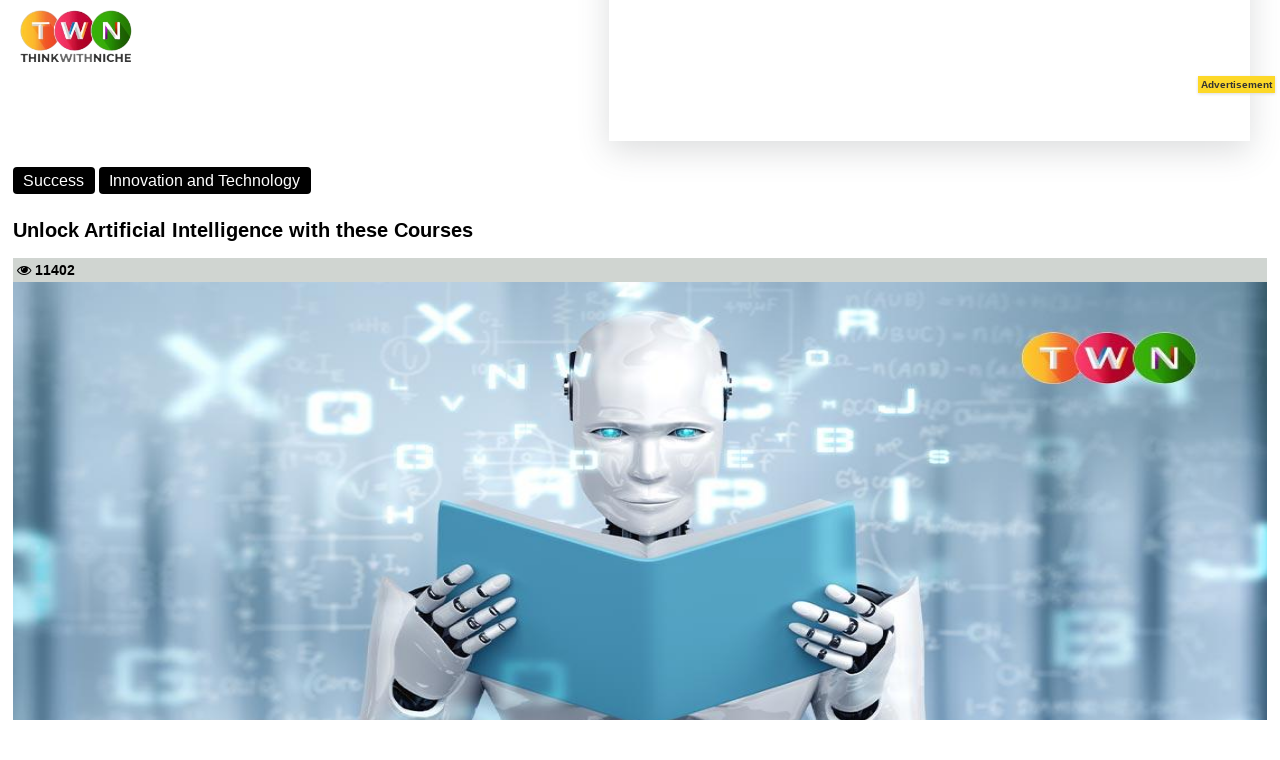

--- FILE ---
content_type: text/html; charset=utf-8
request_url: https://www.thinkwithniche.com/amp/detail/unlock-artificial-intelligence-with-these-courses
body_size: 83492
content:



<!doctype html>
<html amp ⚡ lang="en">
<head>

    

<title>Unlock Artificial Intelligence with these Courses</title>
<meta name='description' content ='A.I is a newly emerged branch of computer science that has been explored very intensely to make our life easy and make machines work without giving efficiently.'/>
<meta name='keywords' content ='courses in artificial intelligence,artificial intelligence,machine learning,analytics india magazine,search for ai jobs,ibm,udacity,udemy,coursera,simplilearn,great learning,edx,harvard,iit madras,think with niche'/><meta name='title' content ='Unlock Artificial Intelligence with these Courses'/><meta property='og:url' content='https://www.thinkwithniche.com/blogs/details/unlock-artificial-intelligence-with-these-courses' /><meta property='og:image:secure_url' content='https://www.author.thinkwithniche.com/allimages/project/thumb_65f7eunlock-artificial-intelligence-with-these-courses.jpg' /><meta property='og:image' content='https://www.author.thinkwithniche.com/allimages/project/thumb_65f7eunlock-artificial-intelligence-with-these-courses.jpg' /><meta property='og:image:type' content='image/jpg' /><meta property='og:image:width' content='500' /><meta property='og:image:height' content='500' /><meta property='og:title' content='Unlock Artificial Intelligence with these Courses' /><meta property='og:keywords' content='courses in artificial intelligence,artificial intelligence,machine learning,analytics india magazine,search for ai jobs,ibm,udacity,udemy,coursera,simplilearn,great learning,edx,harvard,iit madras,think with niche' /><meta property='og:description' content='A.I is a newly emerged branch of computer science that has been explored very intensely to make our life easy and make machines work without giving efficiently.' /><link rel = 'canonical' href = 'https://www.thinkwithniche.com/amp/detail/unlock-artificial-intelligence-with-these-courses' /><link rel = 'amphtml' href = 'https://www.thinkwithniche.com/amp/detail/unlock-artificial-intelligence-with-these-courses' />
<script type='application/ld+json'>{"@context": "https://schema.org","@type": "NewsMediaOrganization","name": "Blogs on Business Growth & Startup Success Stories","alternateName": "Think With Niche","url": "https://www.thinkwithniche.com/","logo": "https://www.author.thinkwithniche.com/TWN_images/Login/logo_white.gif","sameAs": ["https://www.facebook.com/Thinkwithniche/","http://www.twitter.com/thinkwithniche","http://www.instagram.com/thinkwithniche","https://www.youtube.com/channel/UCvkVQPp3ErBtQrtBlqS-i-A","http://www.linkedin.com/in/thinkwithniche"]}</script>
<script type='application/ld+json'></script>



    <meta charset="utf-8" />
    <meta name="viewport" content="width=device-width, initial-scale=1, shrink-to-fit=no">
    <!--Static Meta Tags -->
    <meta name="msvalidate.01" content="07BB7BC9DD828435D690B8F2B0F9E1A0" />
    <meta property="fb:app_id" content="272958637528685" />
    <meta property="og:type" content="article" />
    <meta http-equiv="X-UA-Compatible" content="IE=edge">
    <meta name="author" content="thinkwithniche.com">
    <meta name="google-site-verification" content="MGfXOAW9FRzEsQzNZFD2jj4L61PWBPPVcf80q93ya40" />

    <link rel="shortcut icon" href="https://www.author.thinkwithniche.com/TWN_images/logo/mono.png" />
    <link href="https://fonts.googleapis.com/css2?family=Montserrat:ital,wght@0,300;0,400;1,300&display=swap" rel="preload">
    <link rel="preconnect" href="https://fonts.googleapis.com">
    <link rel="preconnect" href="https://fonts.gstatic.com" crossorigin>


    

    <link rel="shortcut icon" href="amp_favicon.png">


    <link href="https://maxcdn.bootstrapcdn.com/font-awesome/4.7.0/css/font-awesome.min.css" rel="stylesheet" type="text/css" />

    <script async src="https://cdn.ampproject.org/v0.js"></script>
    <script async custom-element="amp-iframe" src="https://cdn.ampproject.org/v0/amp-iframe-0.1.js"></script>
    <script async custom-element="amp-ad" src="https://cdn.ampproject.org/v0/amp-ad-0.1.js"></script>
    <script async custom-element="amp-auto-ads" src="https://cdn.ampproject.org/v0/amp-auto-ads-0.1.js"></script>
    <script async custom-element="amp-analytics" src="https://cdn.ampproject.org/v0/amp-analytics-0.1.js"></script>
    


    <style amp-boilerplate>
        body {
            -webkit-animation: -amp-start 8s steps(1,end) 0s 1 normal both;
            -moz-animation: -amp-start 8s steps(1,end) 0s 1 normal both;
            -ms-animation: -amp-start 8s steps(1,end) 0s 1 normal both;
            animation: -amp-start 8s steps(1,end) 0s 1 normal both
        }

        @-webkit-keyframes -amp-start {
            from {
                visibility: hidden
            }

            to {
                visibility: visible
            }
        }

        @-moz-keyframes -amp-start {
            from {
                visibility: hidden
            }

            to {
                visibility: visible
            }
        }

        @-ms-keyframes -amp-start {
            from {
                visibility: hidden
            }

            to {
                visibility: visible
            }
        }

        @-o-keyframes -amp-start {
            from {
                visibility: hidden
            }

            to {
                visibility: visible
            }
        }

        @keyframes -amp-start {
            from {
                visibility: hidden
            }

            to {
                visibility: visible
            }
        }
    </style>
    <noscript>
        <style amp-boilerplate>
            body {
                -webkit-animation: none;
                -moz-animation: none;
                -ms-animation: none;
                animation: none
            }
        </style>
    </noscript>

    <style amp-custom>
        body {
            width: auto;
            margin: 4px;
            padding: 0;
            font-family: Montserrat-Regular, sans-serif;
        }


        a {
            text-decoration: none;
        }


        p {
            font-family: Montserrat-Regular, sans-serif;
        }

        .width {
            width: 100%;
        }

        .transition {
            transition-duration: .50s;
        }

        .overflow {
            overflow: scroll;
        }

        #news-wrap {
            margin-bottom: -16px;
        }

        .background-linear {
            background: linear-gradient( 45deg, #321998, #d851ca);
        }

        .news-padding {
            padding: .8rem;
        }

        .google-add1 {
            display: inline-block;
            width: 1170px;
            height: 110px;
        }

        .google-add3 {
            display: inline-block;
            width: 100%;
            height: 110px;
        }

        .menu-span {
            font-size: .9375rem;
            font-weight: 700;
            margin-top: 0;
            margin-bottom: 1rem;
        }

        .nav-link:hover {
            color: #545454;
        }

        #footer-about-us {
            color: #fff;
            background-color: #d6293e;
            border: 1px solid #fff;
        }

        #footer-contact {
            color: #fff;
            background-color: #0cbc87;
            border: 1px solid #fff;
        }

        #footer-advertise {
            color: #fff;
            background-color: #0cbc87;
            border: 1px solid #fff;
        }

        #footer-login {
            color: #fff;
            background-color: #1e6fb7;
            border: 1px solid #fff;
            padding: 5px;
            border-radius: 7%;
        }

        #footer-autor-podcast {
            color: #fff;
            background-color: #f37634;
            border: 1px solid #fff;
        }

        #footer-autor-newsbrief {
            color: #fff;
            background-color: #F2C42F;
            border: 1px solid #fff;
        }

        #footer-trending {
            color: #fff;
            background-color: #d6293e;
            border: 1px solid #fff;
        }

        #footer-popular {
            color: #fff;
            background-color: #f37634;
            border: 1px solid #fff;
        }

        #footer-featured {
            color: #fff;
            background-color: #F2C42F;
            border: 1px solid #fff;
        }

        #footer-special {
            color: #fff;
            background-color: #122a8e;
            border: 1px solid #fff;
        }

        .tabs-back-css {
            /*background-color: #ededed;*/
            padding-bottom: 6px;
        }

        #terms-of-use-btn {
            color: #fff;
            background-color: #d6293e;
            border: 1px solid #fff;
        }

        .space-add-footer {
            height: 60px;
        }
        /*----- Exit popup css -----*/
        .lightbox {
            display: none;
            position: fixed;
            z-index: 1;
            width: 100%;
            height: 100%;
            top: 0;
            left: 0;
        }

        .exitbox {
            position: absolute;
            padding: 10px;
            top: 50%;
            left: 50%;
            border-bottom-left-radius: 45px;
            border-top-right-radius: 45px;
            border-top-left-radius: -5px;
            transform: translate(-50%, -50%);
            /* border-radius: 4%; */
            /* border-left: 2px solid #000; */
            background-color: #ffffff;
            color: #fff;
            border: 3px solid #b8ddf3;
        }

            .exitbox h2 {
                font-size: 17px;
                color: #5082a1;
                text-align: center;
            }


        .close-exit {
            position: absolute;
            left: 100%;
            top: 0;
            margin: -10px 0 0 -28px;
            width: 28px;
            height: 28px;
            color: #5082a1;
            font-size: 16px;
            font-weight: bold;
            text-align: center;
            border-radius: 50%;
            background-color: #f8f8f8;
            cursor: pointer;
            border: 3px solid #5082a1;
            text-decoration: none;
        }

        .btntop {
            font: 400 12px/33px 'Hind', Arial, Helvetica, sans-serif;
            padding: 0px 12px;
            color: #595d69;
            text-align: center;
            letter-spacing: .5px;
        }

        .sticky-add-footer .sticky-footer {
            position: fixed;
            left: 0;
            bottom: 0;
            height: 60px;
            width: 100%;
            background-color: #ffffff;
            color: white;
        }

            .sticky-add-footer .sticky-footer .add-box {
                text-align: center;
                color: #000;
                padding: 0px;
            }

        /*--------------- Addd Left Advertise -------------------*/

        #adsss-left-side {
            left: 0px;
            /*            margin-right: 511px;
                    */ /*top: 244px;*/
            position: fixed;
            height: 605px;
            /*width: 197px;*/
            /*background: #dfe4ea;*/
        }

        .close-left-btn button {
            position: fixed;
            z-index: 1;
            left: 145px;
            background-color: #d11616;
            /* border: 1px solid #000; */
            color: #fff;
            font-weight: bold;
            /* border-radius: 14px;*/
        }

        /*--------------- Addd Left Advertise -------------------*/
        /*--------------- Addd right Advertise -------------------*/

        #adsss-right-side {
            right: 0;
            /*margin-left: 511px;*/
            /*top: 108px;*/
            position: fixed;
            height: 605px;
            /*width: 142px;*/
            /*background: #dfe4ea;*/
        }

        .close-right-btn button {
            position: fixed;
            z-index: 1;
            right: 145px;
            background-color: #d11616;
            /*border: 1px solid #000;*/
            color: #fff;
            font-weight: bold;
            /*border-radius: 14px;*/
        }
        /* Desktops and laptops ----------- */
        @media only screen and (min-width : 1224px) {
            .sticky-add-footer .sticky-footer {
                display: none;
            }

                .sticky-add-footer .sticky-footer .add-box {
                    display: none;
                }
        }

        /* Large screens ----------- */
        @media only screen and (min-width : 1824px) {
            .sticky-add-footer .sticky-footer {
                display: none;
            }

                .sticky-add-footer .sticky-footer .add-box {
                    display: none;
                }
        }


        @media only screen and (max-width:1400px) {
            #adsss-left-side {
                display: none;
            }

            #adsss-right-side {
                display: none;
            }

            .close-left-btn button {
                display: none;
            }

            .close-right-btn button {
                display: none;
            }
        }

        @media only screen and (min-device-width : 200px) and (max-device-width : 320px) {
            #adsss-left-side {
                display: none
            }

            #adsss-right-side {
                display: none
            }

            .close-left-btn button {
                display: none;
            }

            .close-right-btn button {
                display: none;
            }
        }

        @media only screen and (min-device-width : 320px) and (max-device-width : 480px) {
            #adsss-left-side {
                display: none
            }

            #adsss-right-side {
                display: none
            }

            .close-left-btn button {
                display: none;
            }

            .close-right-btn button {
                display: none;
            }
        }

        @media only screen and (min-device-width : 480px) and (max-device-width : 768px) {
            #adsss-left-side {
                display: none
            }

            #adsss-right-side {
                display: none
            }

            .close-left-btn button {
                display: none;
            }

            .close-right-btn button {
                display: none;
            }
        }

        /*--------------- Addd right Advertise -------------------*/

        .btnHindi {
            border: #F2C42F;
            padding: 9px 8px;
            line-height: 26px;
            color: #d6293e;
            font-weight: bold;
            text-transform: capitalize;
            cursor: pointer;
            text-align: center;
            transition: all 500ms ease;
            border-radius: 28px;
            width: 194px;
            height: 53px;
        }

            .btnHindi:hover {
                border: #F2C42F;
                padding: 9px 8px;
                line-height: 26px;
                color: #d6293e;
                font-weight: bold;
                text-transform: capitalize;
                cursor: pointer;
                text-align: center;
                transition: all 500ms ease;
                border-radius: 28px;
                width: 194px;
                height: 53px;
            }

            .btnHindi span {
                background: #d6293e;
                /* background: linear-gradient(to bottom, #f58634 0%, #ee3d37 100%); */
                color: #ffffff;
                margin-right: 2px;
                /* margin-top: 4px; */
                font-size: 11px;
                width: 20px;
                /* padding: 0px 4px 13px 4px; */
                height: 20px;
                display: inline-block;
                text-align: center;
                line-height: 20px;
                border-radius: 25px;
            }

        .btnnews-brief {
            background-color: #F2C42F;
            border: #F2C42F;
            padding: 9px 9px;
            line-height: 36px;
            color: #606062;
            font-weight: bold;
            text-transform: capitalize;
            cursor: pointer;
            text-align: center;
            transition: all 500ms ease;
            border-radius: 28px;
            width: 177px;
            height: 53px;
        }


            .btnnews-brief:hover {
                background-color: #606062;
                border: #606062;
                padding: 9px 9px;
                line-height: 36px;
                color: #fff;
                font-weight: bold;
                text-transform: capitalize;
                cursor: pointer;
                text-align: center;
                transition: all 500ms ease;
                border-radius: 28px;
                width: 177px;
                height: 53px;
            }

            .btnnews-brief i {
                background: #606062;
                /* background: linear-gradient(to bottom, #f58634 0%, #ee3d37 100%); */
                color: #ffffff;
                font-size: 19px;
                width: 33px;
                /* padding: 3px; */
                height: 32px;
                display: inline-block;
                text-align: center;
                line-height: 32px;
                border-radius: 30px;
            }

        .btn-advertise {
            background-color: #F2C42F;
            border: #F2C42F;
            padding: 11px 8px;
            line-height: 16px;
            color: #000;
            font-weight: bold;
            font-size: 12px;
            border-radius: 17px;
        }

            .btn-advertise:hover {
                background-color: #606062;
                border: #F2C42F;
                padding: 11px 8px;
                line-height: 16px;
                color: #fff;
                font-weight: bold;
                cursor: pointer;
                transition: all 500ms ease;
            }

            .btn-advertise span {
                background: #000;
                color: #ffffff;
                margin-right: 5px;
                font-size: 12px;
                width: 33px;
                height: 32px;
                display: inline-block;
                text-align: center;
                line-height: 32px;
                border-radius: 30px;
            }



        /*--------   trending Section css New  -----------*/
        .tab-content {
            border: 0px solid #000
        }

        .section-one-wrap {
            margin: -79px 0 4px 0px;
        }

        .trending-title-wrap {
            position: relative;
            /*margin: 25px -2px 25px -4px;*/
            margin: 25px 0px 25px -9px;
        }

        .border-big-card {
            border: 1px solid rgba(0,0,0,.1);
            background-color: #ededed;
            color: #fff;
            padding-left: 1px;
        }

        .trending-title-wrap h2 {
            margin-bottom: 0;
            line-height: 1;
            background: #fff;
            text-transform: uppercase;
            display: inline;
            padding: 0 12px 0 15px;
            position: relative;
        }

        .trending-title-wrap h2 {
            font-size: 22px;
            font-weight: 700;
            color: #606062;
        }

            .trending-title-wrap h2:before {
                width: 6px;
                height: 70%;
                top: 15%;
                content: "";
                position: absolute;
                left: 0;
                bottom: 0;
                background: #e34a27;
            }

            .trending-title-wrap h2 a {
                -webkit-transition: all .3s ease;
                transition: all .3s ease;
            }

        .trending-title-wrap:after {
            border-bottom: 6px solid #e34a27;
            content: "";
            position: absolute;
            left: 0;
            bottom: -6px;
            width: 100%;
        }

        .pull-right-viewmore {
            float: right;
            font-size: 14px;
            line-height: 1;
            color: #e34a27;
        }

            .pull-right-viewmore a {
                color: #606062;
                font-weight: 600;
            }

        /*------ fast Forward css -------*/
        .forward-title-wrap {
            position: relative;
            margin: 9px -2px 11px -4px;
        }

            .forward-title-wrap h2 {
                margin-bottom: 0;
                line-height: 1;
                background: #fff;
                text-transform: uppercase;
                display: inline;
                padding: 0 12px 0 15px;
                position: relative;
            }

            .forward-title-wrap h2 {
                font-size: 22px;
                font-weight: 700;
                color: #606062;
            }

                .forward-title-wrap h2:before {
                    width: 6px;
                    height: 70%;
                    top: 15%;
                    content: "";
                    position: absolute;
                    left: 0;
                    bottom: 0;
                    background: #e34a27;
                }

                .forward-title-wrap h2 a {
                    -webkit-transition: all .3s ease;
                    transition: all .3s ease;
                }

            .forward-title-wrap:after {
                border-bottom: 6px solid #e34a27;
                content: "";
                position: absolute;
                left: 0;
                bottom: -6px;
                width: 100%;
            }



        /*--------   trending Section css New  -----------*/


        /*-------- Coulminsts Section css New ---------*/

        .section-two-wrap {
            margin: -70px 0 32px 0px;
        }


        .Coulminsts-title-wrap {
            position: relative;
            margin: 25px -2px 25px -4px;
        }

        .border-Coulminsts-card {
            border: 1px solid rgba(0,0,0,.1);
            background-color: #ededed;
            color: #fff;
        }

        .Coulminsts-title-wrap h2 {
            margin-bottom: 0;
            line-height: 1;
            background: #fff;
            text-transform: uppercase;
            display: inline;
            padding: 0 12px 0 15px;
            position: relative;
        }

        .Coulminsts-title-wrap h2 {
            font-size: 22px;
            font-weight: 700;
            color: #606062;
        }

            .Coulminsts-title-wrap h2:before {
                width: 6px;
                height: 70%;
                top: 15%;
                content: "";
                position: absolute;
                left: 0;
                bottom: 0;
                background: #000;
            }

            .Coulminsts-title-wrap h2 a {
                -webkit-transition: all .3s ease;
                transition: all .3s ease;
            }

        .Coulminsts-title-wrap:after {
            border-bottom: 6px solid #000;
            content: "";
            position: absolute;
            left: 0;
            bottom: -6px;
            width: 100%;
        }

        .pull-Coulminsts-viewmore {
            float: right;
            font-size: 14px;
            line-height: 1;
            color: #000;
        }

            .pull-Coulminsts-viewmore a {
                color: #606062;
                font-weight: 600;
            }


        .bounce {
            position: absolute;
            bottom: -35px;
            left: 50%;
            width: 153px;
            height: 60px;
            /* margin-left: -30px; */
            /* border: 2px solid #990000; */
            -webkit-border-radius: 50%;
            -moz-border-radius: 50%;
            -ms-border-radius: 50%;
            /* border-radius: 50%; */
            animation: bounce 4s infinite;
            -webkit-animation: bounce 4s infinite;
            -moz-animation: bounce 4s infinite;
            -o-animation: bounce 4s infinite;
        }

            .bounce:hover {
                font-size: 22px;
                font-weight: 700;
                color: #000;
            }

        @-webkit-keyframes bounce {
            0%, 20%, 50%, 80%, 100% {
                -webkit-transform: translateX(0);
            }

            40% {
                -webkit-transform: translateX(30px);
            }

            60% {
                -webkit-transform: translateX(30px);
            }
        }

        @-moz-keyframes bounce {
            0%, 20%, 50%, 80%, 100% {
                -moz-transform: translateX(0);
            }

            40% {
                -moz-transform: translateX(30px);
            }

            60% {
                -moz-transform: translateX(30px);
            }
        }

        @-o-keyframes bounce {
            0%, 20%, 50%, 80%, 100% {
                -o-transform: translateX(0);
            }

            40% {
                -o-transform: translateX(30px);
            }

            60% {
                -o-transform: translateX(30px);
            }
        }

        @keyframes bounce {
            0%, 20%, 50%, 80%, 100% {
                transform: translateX(0);
            }

            40% {
                transform: translateX(30px);
            }

            60% {
                transform: translateX(30px);
            }
        }
        /*-------- Coulminsts Section css New ---------*/
        /*-------- Featured Section css New --------*/

        .section-three-wrap {
            margin: -89px 0 40px 0px;
        }


        .Featured-title-wrap {
            position: relative;
            margin: 25px -2px 25px -4px;
        }

        .border-Featured-card {
            border: 1px solid rgba(0,0,0,.1);
            background-color: #ededed;
            color: #fff;
        }

        .border-Featuredbig-card {
            border: 1px solid rgba(0,0,0,.1);
            background-color: #ededed;
            color: #fff;
            padding-left: 1px;
        }

        .Featured-title-wrap h2 {
            margin-bottom: 0;
            line-height: 1;
            background: #fff;
            text-transform: uppercase;
            display: inline;
            padding: 0 12px 0 15px;
            position: relative;
        }

        .Featured-title-wrap h2 {
            font-size: 22px;
            font-weight: 700;
            color: #606062;
        }

            .Featured-title-wrap h2:before {
                width: 6px;
                height: 70%;
                top: 15%;
                content: "";
                position: absolute;
                left: 0;
                bottom: 0;
                background: #0cbc87;
            }

            .Featured-title-wrap h2 a {
                -webkit-transition: all .3s ease;
                transition: all .3s ease;
            }

        .Featured-title-wrap:after {
            border-bottom: 6px solid #0cbc87;
            content: "";
            position: absolute;
            left: 0;
            bottom: -6px;
            width: 100%;
        }

        .pull-Featured-viewmore {
            float: right;
            font-size: 14px;
            line-height: 1;
            color: #0cbc87;
        }

            .pull-Featured-viewmore a {
                color: #606062;
                font-weight: 600;
            }

        /*-------- Featured Section css New --------*/

        .bg-theme-blue {
            background: #321998;
        }

        .badge {
            display: inline-block;
            padding: 0.35em 0.65em;
            font-size: 12px;
            font-weight: 400;
            line-height: 1;
            background-color: black;
            color: #fff;
            text-align: center;
            white-space: nowrap;
            /* vertical-align: baseline; */
            border-radius: 0.25rem;
        }

        /*--------- Common card css for all pages -----------*/
        .section-detail-wrap {
            margin: 33px 13px 30px 13px;
        }

        .section-CommonCard-wrap {
            margin: -47px 0 30px 0px;
        }

        .section-CommonCard-wrap-2 {
            margin: -70px 0 4px 0px;
        }

        .section-CommonCard-wrap-3 {
            margin: -39px 0 4px 0px;
        }

        #podcast-commontabpill-btn1 {
            background-color: #f37634;
            margin: 0 7px 7px 0;
            font-weight: bold;
            font-size: 13px;
        }

        #podcast-commontabpill-btn2 {
            background-color: #04c474;
            margin: 0 7px 7px 0;
            font-weight: bold;
            font-size: 13px;
        }

        #podcast-commontabpill-btn3 {
            background-color: #321998;
            margin: 0 7px 7px 0;
            font-weight: bold;
            font-size: 13px;
        }

        #podcast-commontabpill-btn4 {
            background-color: #b71772;
            margin: 0 7px 7px 0;
            font-weight: bold;
            font-size: 13px;
        }

        #podcast-commontabpill-btn5 {
            background-color: #dcaf29;
            margin: 0 7px 7px 0;
            font-weight: bold;
            font-size: 13px;
        }

        #podcast-commontabpill-btn6 {
            background-color: #fa3266;
            margin: 0 7px 7px 0;
            font-weight: bold;
            font-size: 13px;
        }

        #podcast-commontabpill-btn7 {
            background-color: red;
            margin: 0 7px 7px 0;
            font-weight: bold;
            font-size: 13px;
        }

        #podcast-commontabpill-btn8 {
            background-color: #64615d;
            margin: 0 7px 7px 0;
            font-weight: bold;
            font-size: 13px;
        }

        #podcast-commontabpill-btn9 {
            background-color: #2163e8;
            margin: 0 7px 7px 0;
            font-weight: bold;
            font-size: 13px;
        }

        .profilepic {
            position: relative;
            /* width: 125px;
                height: 125px;
                border-radius: 50%;
                overflow: hidden;
                background-color: #111;*/
        }

            .profilepic:hover .profilepic__content {
                opacity: 1;
            }

            .profilepic:hover .profilepic__image {
                opacity: .5;
            }

        .profilepic__image {
            object-fit: cover;
            opacity: 1;
            transition: opacity .2s ease-in-out;
        }

        .profilepic__content {
            position: absolute;
            top: 9px;
            /*right: 0;
                bottom: 0;*/
            left: 13px;
            display: flex;
            /*flex-direction: column;
                justify-content: center;
                align-items: center;*/
            color: white;
            opacity: 0;
            transition: opacity .2s ease-in-out;
        }

            .profilepic__content a {
                color: #fff;
            }

        .profilepic__icon:nth-child(1) {
            color: white;
            padding: 4px;
            border-radius: 5px;
            margin: 4px;
            background-color: rgb(24, 119, 242);
            width: 30px;
            text-align: center;
        }

        .profilepic__icon:nth-child(2) {
            color: white;
            padding: 4px;
            border-radius: 5px;
            margin: 4px;
            background-color: rgb(29, 155, 240);
            width: 30px;
            text-align: center;
        }

        .profilepic__icon:nth-child(3) {
            color: white;
            padding: 4px;
            border-radius: 5px;
            margin: 4px;
            background-color: rgb(0, 123, 181);
            width: 30px;
            text-align: center;
        }

        .fas {
            font-size: 20px;
        }



        .CommonCard-title-wrap {
            position: relative;
            margin: 31px -2px 18px -4px;
        }

        .border-CommonCard-card {
            border: 1px solid rgba(0,0,0,.1);
            background-color: #ededed;
            color: #000;
        }

        .border-Detail-card {
            /*border: 1px solid rgba(0,0,0,.1);*/
            /*background-color: #ededed;*/
            /*color: #fff;*/
        }

            .border-Detail-card h5 {
                font-size: 24px;
            }

        .tagline-social-icons {
            display: flex;
            width: 100%;
            justify-content: end;
            /* justify-content: space-between;*/
        }

        .tagline-social {
            color: #000;
            font-weight: 700;
            font-size: 14px;
            margin: 4px;
        }

            .tagline-social h4 {
                margin: 9px 0 0 0;
            }




        /*------- tab pill css --------*/
        .tabpill-container {
            display: flex;
            width: 100%;
            /*background-color: #d0d5d1;*/
            border-bottom: 2px solid #F2C42F;
            border-left: 2px solid #F2C42F;
            border-right: 2px solid #F2C42F;
        }

        .tabpill-item:nth-child(1) {
            font-weight: bold;
            font-size: 14px;
            margin: 2px;
            padding: 3px;
            width: 30%;
            text-align: center;
            background-color: #d0d5d1;
            border: 1px solid #000;
        }

        .tabpill-item:nth-child(2) {
            font-weight: bold;
            font-size: 14px;
            margin: 2px;
            padding: 3px;
            width: 32%;
            text-align: center;
            background-color: #d0d5d1;
            border: 1px solid #000;
        }

        .tabpill-item:nth-child(3) {
            font-weight: bold;
            font-size: 14px;
            margin: 2px;
            padding: 3px;
            width: 33%;
            text-align: center;
            background-color: #d0d5d1;
            border: 1px solid #000;
        }
        /*------- tab pill css --------*/


        .tagline-container {
            display: flex;
            width: 100%;
            justify-content: space-between;
            background-color: #d0d5d1;
        }

        .tagline-item {
            color: #000;
            font-weight: 700;
            font-size: 14px;
            margin: 4px;
            font-family: Montserrat-Regular, sans-serif;
            text-transform: uppercase;
        }


        .tagline-subcategory-item {
            color: #fff;
            padding: 0px 4px 0 4px;
            background-color: #000;
            font-weight: 700;
            font-size: 14px;
            margin: 4px;
            font-family: Montserrat-Regular, sans-serif;
            text-transform: uppercase;
        }

        .CommonCard-title-wrap h2 {
            margin-bottom: 0;
            line-height: 1;
            background: #fff;
            text-transform: uppercase;
            display: inline;
            padding: 0 12px 0 15px;
            position: relative;
        }

        .CommonCard-title-wrap h2 {
            font-size: 22px;
            font-weight: 700;
            color: #606062;
        }

        .Commoncard-all-heading {
            background-color: #d0d5d1;
            border-top: 1px solid #fff;
        }

        .CommonCard-title-wrap h2:before {
            width: 6px;
            height: 70%;
            top: 15%;
            content: "";
            position: absolute;
            left: 0;
            bottom: 0;
            background: #606062;
        }

        .CommonCard-title-wrap h2 a {
            -webkit-transition: all .3s ease;
            transition: all .3s ease;
        }

        .CommonCard-title-wrap:after {
            border-bottom: 6px solid #606062;
            content: "";
            position: absolute;
            left: 0;
            bottom: -6px;
            width: 100%;
        }

        .pull-CommonCard-viewmore {
            float: right;
            font-size: 14px;
            line-height: 1;
            color: #F2C42F;
        }

            .pull-CommonCard-viewmore a {
                color: #606062;
                font-weight: 600;
            }

        .btn-CommonCard-readmore {
            text-align: center;
            font-size: 14px;
            line-height: 2;
            color: #F2C42F;
            margin: -9px 0 3px 0;
        }

            .btn-CommonCard-readmore a {
                color: #606062;
                font-weight: 600;
            }


        /*--------- Common card css for all pages -----------*/


        /*------- News Section css New ------------*/
        .section-four-wrap {
            margin: -64px 0 30px 0px;
        }

        .News-title-wrap {
            position: relative;
            margin: 25px -2px 25px -4px;
        }

        .border-News-card {
            border: 1px solid rgba(0,0,0,.1);
            background-color: #ededed;
            color: #fff;
        }

        .News-title-wrap h2 {
            margin-bottom: 0;
            line-height: 1;
            background: #fff;
            text-transform: uppercase;
            display: inline;
            padding: 0 12px 0 15px;
            position: relative;
        }

        .News-title-wrap h2 {
            font-size: 22px;
            font-weight: 700;
            color: #606062;
        }


            .News-title-wrap h2:before {
                width: 6px;
                height: 70%;
                top: 15%;
                content: "";
                position: absolute;
                left: 0;
                bottom: 0;
                background: #F2C42F;
            }

            .News-title-wrap h2 a {
                -webkit-transition: all .3s ease;
                transition: all .3s ease;
            }

        .News-title-wrap:after {
            border-bottom: 6px solid #F2C42F;
            content: "";
            position: absolute;
            left: 0;
            bottom: -6px;
            width: 100%;
        }

        .common-paragraph-wrap {
            text-align: justify;
            padding: 4px;
            overflow: hidden;
            color: #000;
            white-space: break-spaces;
            font-size: 15px;
            text-overflow: ellipsis;
            display: -webkit-box;
            -webkit-line-clamp: 4;
            -webkit-box-orient: vertical;
        }

        .pull-News-viewmore {
            float: right;
            font-size: 14px;
            line-height: 1;
            color: #F2C42F;
        }

            .pull-News-viewmore a {
                color: #606062;
                font-weight: 600;
            }

        /*-------- Thumbnail css ------------*/

        div[class*=new-widget-type-view-], div[class^=new-widget-type-view-] {
            margin-bottom: 30px;
        }

        .new-widget-type-view-6 {
            /*border: 1px solid #e0e0e0;*/
            margin-bottom: 15px;
            background-color: #ededed;
            height: 122px;
        }

            .new-widget-type-view-6 .media-holder {
                position: relative;
                float: left;
                width: 100px;
            }

                .new-widget-type-view-6 .media-holder .img-place-holder a {
                    height: 101px;
                    display: block;
                }

        .img-place-holder a:before {
            background: transparent none repeat scroll 0 0;
            content: "";
            height: 100%;
            left: 0;
            position: absolute;
            top: 0;
            -webkit-transition: all .3s ease 0s;
            transition: all .3s ease 0s;
            width: 100%;
        }

        .new-widget-type-view-6 .media-holder {
            position: relative;
            float: left;
            width: 100px;
        }

        .new-widget-type-view-6 .content-holder {
            overflow: hidden;
            padding: 6px;
            text-align: initial;
        }


        /*.content-holder h6 {
                line-height: 18px;
                font-size: 14px;
            }*/
        .content-holder h6 {
            line-height: 18px;
            font-size: 16px;
        }

            .content-holder h6:hover {
                color: indianred;
            }

        /*-------- Thumbnail css ------------*/


        /*------- News Section css New ------------*/


        /*----- Latest Section css new -----------*/

        .section-five-wrap {
            margin: -94px 0 1px 0px;
        }

        .latest-title-wrap {
            position: relative;
            /*margin: 25px -2px 25px -4px;*/
            margin: 0px -2px 25px -4px;
        }

        .border-latestbig-card {
            border: 1px solid rgba(0,0,0,.1);
            background-color: #ededed;
            color: #fff;
        }

        .border-latest-card {
            border: 1px solid rgba(0,0,0,.1);
            background-color: #ededed;
            color: #fff;
        }

        .latest-title-wrap h2 {
            margin-bottom: 0;
            line-height: 1;
            background: #fff;
            text-transform: uppercase;
            display: inline;
            padding: 0 12px 0 15px;
            position: relative;
        }

        .latest-title-wrap h2 {
            font-size: 22px;
            font-weight: 700;
            color: #606062;
        }

            .latest-title-wrap h2:before {
                width: 6px;
                height: 70%;
                top: 15%;
                content: "";
                position: absolute;
                left: 0;
                bottom: 0;
                background: #000;
            }

            .latest-title-wrap h2 a {
                -webkit-transition: all .3s ease;
                transition: all .3s ease;
            }

        .latest-title-wrap:after {
            border-bottom: 6px solid #000;
            content: "";
            position: absolute;
            left: 0;
            bottom: -6px;
            width: 100%;
        }

        .pull-latest-viewmore {
            float: right;
            font-size: 14px;
            line-height: 1;
            color: #000;
        }

            .pull-latest-viewmore a {
                color: #606062;
                font-weight: 600;
            }

        /*----- Latest Section css new -----------*/

        /*-------- popular section css new  -----------*/

        .section-six-wrap {
            margin: -112px 0 -4px 0px;
        }

        .popular-title-wrap {
            position: relative;
            margin: 25px -2px 25px -4px;
        }

        .border-popular-card {
            border: 1px solid rgba(0,0,0,.1);
            background-color: #ededed;
            color: #fff;
        }

        .popular-title-wrap h2 {
            margin-bottom: 0;
            line-height: 1;
            background: #fff;
            text-transform: uppercase;
            display: inline;
            padding: 0 12px 0 15px;
            position: relative;
        }

        .popular-title-wrap h2 {
            font-size: 22px;
            font-weight: 700;
            color: #606062;
        }

            .popular-title-wrap h2:before {
                width: 6px;
                height: 70%;
                top: 15%;
                content: "";
                position: absolute;
                left: 0;
                bottom: 0;
                background: #000;
            }

            .popular-title-wrap h2 a {
                -webkit-transition: all .3s ease;
                transition: all .3s ease;
            }

        .popular-title-wrap:after {
            border-bottom: 6px solid #000;
            content: "";
            position: absolute;
            left: 0;
            bottom: -6px;
            width: 100%;
        }

        .pull-popular-viewmore {
            float: right;
            font-size: 14px;
            line-height: 1;
            color: #000;
        }

            .pull-popular-viewmore a {
                color: #606062;
                font-weight: 600;
            }


        /*-------- popular section css new  -----------*/

        /*-------- Special section css new  -----------*/

        .section-seven-wrap {
            margin: -65px 0 -4px 0px;
        }

        .Special-title-wrap {
            position: relative;
            margin: 25px -2px 25px -4px;
        }

        .border-Special-card {
            border: 1px solid rgba(0,0,0,.1);
            background-color: #ededed;
            color: #fff;
        }

        .Special-title-wrap h2 {
            margin-bottom: 0;
            line-height: 1;
            background: #fff;
            text-transform: uppercase;
            display: inline;
            padding: 0 12px 0 15px;
            position: relative;
        }

        .Special-title-wrap h2 {
            font-size: 22px;
            font-weight: 700;
            color: #606062;
        }

            .Special-title-wrap h2:before {
                width: 6px;
                height: 70%;
                top: 15%;
                content: "";
                position: absolute;
                left: 0;
                bottom: 0;
                background: #000;
            }

            .Special-title-wrap h2 a {
                -webkit-transition: all .3s ease;
                transition: all .3s ease;
            }

        .Special-title-wrap:after {
            border-bottom: 6px solid #000;
            content: "";
            position: absolute;
            left: 0;
            bottom: -6px;
            width: 100%;
        }

        .pull-Special-viewmore {
            float: right;
            font-size: 14px;
            line-height: 1;
            color: #000;
        }

            .pull-Special-viewmore a {
                color: #606062;
                font-weight: 600;
            }


        /*-------- Special section css new  -----------*/

        /*-------- video section css new  -----------*/

        .section-eight-wrap {
            margin: -85px 0 -4px 0px;
        }

        .section-nine-wrap {
            margin: -63px 0 27px 0px;
        }

        .section-ten-wrap {
            margin: -63px 0 -4px 0px;
        }

        .border-videobig-card {
            border: 1px solid rgba(0,0,0,.1);
            background-color: #ededed;
            color: #fff;
            padding-left: 1px;
        }

        .border-video-card {
            border: 1px solid rgba(0,0,0,.1);
            background-color: #ededed;
            color: #fff;
        }

        .video-title-wrap {
            position: relative;
            margin: 25px -2px 25px -4px;
        }

            .video-title-wrap h2 {
                margin-bottom: 0;
                line-height: 1;
                background: #fff;
                text-transform: uppercase;
                display: inline;
                padding: 0 12px 0 15px;
                position: relative;
            }

            .video-title-wrap h2 {
                font-size: 22px;
                font-weight: 700;
                color: #606062;
            }

                .video-title-wrap h2:before {
                    width: 6px;
                    height: 70%;
                    top: 15%;
                    content: "";
                    position: absolute;
                    left: 0;
                    bottom: 0;
                    background: #000;
                }

                .video-title-wrap h2 a {
                    -webkit-transition: all .3s ease;
                    transition: all .3s ease;
                }

            .video-title-wrap:after {
                border-bottom: 6px solid #000;
                content: "";
                position: absolute;
                left: 0;
                bottom: -6px;
                width: 100%;
            }

        .pull-video-viewmore {
            float: right;
            font-size: 14px;
            line-height: 1;
            color: #000;
        }

            .pull-video-viewmore a {
                color: #606062;
                font-weight: 600;
            }

        .justify-content2 {
            justify-content: center;
        }
        /*-------- video section css new  -----------*/

        /*----- Load more btn /Paragraph one / Two /Three line css -------------*/

        .loadmore h2 {
            background-color: #000;
            color: #fff;
            font-size: 15px;
            padding: 4px;
            text-align: center;
        }

        .big-card-fontsize {
            font-size: 18px;
            border-bottom: 1px solid #fff;
            background-color: #d0d5d1;
            border-top: 1px solid #fff;
            min-height: 61px;
        }

        .para-overlapping-one {
            overflow: hidden;
            text-overflow: ellipsis;
            display: -webkit-box;
            -webkit-line-clamp: 1;
            -webkit-box-orient: vertical
        }

        .para-height-fixed {
            height: 47px;
        }

        .para-overlapping-two {
            overflow: hidden;
            text-overflow: ellipsis;
            display: -webkit-box;
            -webkit-line-clamp: 2;
            -webkit-box-orient: vertical
        }

        .para-overlapping-three {
            overflow: hidden;
            text-overflow: ellipsis;
            display: -webkit-box;
            -webkit-line-clamp: 3;
            -webkit-box-orient: vertical
        }

        .para-overlapping-four {
            overflow: hidden;
            text-overflow: ellipsis;
            display: -webkit-box;
            -webkit-line-clamp: 4;
            -webkit-box-orient: vertical
        }



        .bg-theme-blue {
            background: #321998;
        }

        .mb-2 {
            margin-bottom: 0.5rem;
        }

        .btn {
            display: inline-block;
            font-weight: 500;
            line-height: 1.5;
            color: #595d69;
            text-align: center;
            vertical-align: middle;
            cursor: pointer;
            margin-bottom: 4px;
            -webkit-user-select: none;
            -moz-user-select: none;
            -ms-user-select: none;
            user-select: none;
            background-color: transparent;
            border: 1px solid transparent;
            padding: 0.5rem 1rem;
            font-size: .9375rem;
            border-radius: 0.25rem;
            -webkit-transition: all .3s ease-in-out;
            transition: all .3s ease-in-out;
        }

        .btn-success {
            color: #fff;
            background-color: #0cbc87;
            border-color: #0cbc87;
        }
        /*----- Load more btn /Paragraph one / Two /Three line css -------------*/

        /*------ Show Hide Mobile And Desktop view css --------*/

        #div-desktop {
            display: block;
        }

        #div-mobile {
            display: none;
        }

        /*------ Show Hide Mobile And Desktop view css --------*/



        /*================ Font Awosome css ====================*/



        /*================ Font Awosome css ====================*/


        /*--------- Fotter ------------*/

        .footer-copyright-wrapp {
            background-color: #d0d5d1;
        }

        .align-items-center {
            -webkit-box-align: center;
            -ms-flex-align: center;
            align-items: center;
        }

        .text-danger {
            color: #d6293e;
        }

        .text-center {
            text-align: center;
        }

        .py-4 {
            padding-top: 2rem;
            padding-bottom: 2rem;
        }
        /*--------- Fotter ------------*/

        /*-------  devesh css ------------*/

        .tg-addbox {
            position: relative;
        }

            .tg-addbox:before {
                content: 'Advertisement';
                background: #fdd828;
                color: #333;
                font-size: 10px;
                /* line-height: 1; */
                font-weight: bold;
                box-shadow: 0 1px 3px 0 #ddd;
                padding: 3px 3px;
                position: absolute;
                top: 6px;
                right: 5px;
            }

        .pt-1 {
            padding-top: 0.25rem;
        }

        .pt-2 {
            padding-top: 0.5rem;
        }

        .pt-3 {
            padding-top: 1rem;
        }

        .pt-4 {
            padding-top: 2rem;
        }

        .pt-5 {
            padding-top: 3rem;
        }

        /*.tg-addbox:hover::before {
            content: 'Advertisement';
            transition: 0.1s ease-out;
        }*/
        /*-------------------------------  Table css -----------------*/

        .navbar {
            font-size: 18px;
            /*background-image: linear-gradient(260deg, #2376ae 0%, #c16ecf 100%);*/
            /*  border: 1px solid rgba(0, 0, 0, 0.2);*/
            padding-bottom: 10px;
        }

        .main-nav {
            list-style-type: none;
            padding-left: 0;
            box-shadow: 0 10px 30px rgb(83 88 93 / 20%);
            left: 0;
            right: 0;
            height: 211px;
            /* line-height: 40px; */
            top: 100%;
            margin: 14px;
            background: #fff;
            border-top: 1px solid rgba(0, 0, 0, .1);
            display: none;
        }

        .nav-links {
            text-decoration: none;
            color: #625f5f;
            font-size: .9375rem;
            font-weight: bold;
            text-transform: capitalize;
            /* line-height: 90px; */
            padding-top: 0;
            /* border-bottom: 1px solid rgba(0, 0, 0, .1); */
            padding-bottom: 0px;
        }

        .logo {
            text-decoration: none;
            color: #000;
        }

        .main-nav li {
            /*text-align: center;*/
            margin: 18px 0 18px 16px;
        }

        .logo {
            display: inline-block;
            font-size: 22px;
            margin-top: 10px;
            margin-left: 20px;
        }

        .navbar-toggle {
            position: absolute;
            top: 10px;
            right: 20px;
            cursor: pointer;
            color: #767676;
            font-size: 30px;
        }

        #chkToggle {
            display: none;
        }

        .header-logo {
            width: 55%;
            margin: 2px 0 -6px 0px;
        }

        #chkToggle:checked + ul.main-nav {
            display: block;
        }

        @media screen and (min-width: 768px) {
            .navbar {
                display: flex;
                justify-content: space-between;
                padding-bottom: 0;
                height: 70px;
                align-items: center;
            }

            #chkToggle:checked + ul.main-nav {
                display: flex;
            }

            .main-nav {
                display: flex;
                margin-right: 30px;
                flex-direction: row;
                justify-content: flex-end;
            }

                .main-nav li {
                    margin: 0;
                }

            .nav-links {
                margin-left: 40px;
            }

            .logo {
                margin-top: 0;
            }

            .light-mode-item {
                width: 54%;
            }

            .navbar-toggle {
                display: none;
            }

            .logo:hover,
            .nav-links:hover {
                color: rgba(255, 255, 255, 1);
            }
        }
    </style>



   



</head>
<body>

    <amp-auto-ads type="adsense"
                  data-ad-client="ca-pub-8037822436166334">
    </amp-auto-ads>


    <amp-analytics type="gtag" data-credentials="include">
        <script type="application/json">
            {
              "vars" : {
                "gtag_id": "UA-203665072-1",
                "config" : {
                  "UA-203665072-1": { "groups": "default" }
                }
              }
            }
        </script>
    </amp-analytics>







    <nav class="navbar">
        <label class="navbar-toggle" id="js-navbar-toggle" for="chkToggle">
            <i class="fa fa-bars" aria-hidden="true"></i>
        </label>
        <a href="/" class="logo">
            <img class="header-logo" src="/assets/Logos/header-logo.png" alt="logo">
        </a>
        <input type="checkbox" id="chkToggle"></input>
        <ul class="main-nav" id="js-menu">

            <li>
                <a href="https://www.thinkwithniche.com/blogs/category" class="nav-links">Editorial</a>
            </li>
            <li>
                <a href="/blogs/latest" class="nav-links">Latest Blogs</a>
            </li>
            <li>
                <a href="/category/index/news-in-brief" id="blink_me" class="nav-links" style="color:#F2C42F;"><i class="fa fa-play-circle" aria-hidden="true"></i> Business News</a>
            </li>
            <li>
                <a href="/podcast/index" class="nav-links"><i class="fa fa-headphones" aria-hidden="true"></i> Podcast</a>
            </li>
            <li>
                <a href="https://www.thinkwithniche.in/" target="_blank" class="nav-links" style="color:red">Read in Hindi</a>
            </li>
        </ul>
    </nav>


    <div class="container pb-3" style="text-align:center;" >
        <div class="tg-addbox">
            <div class="pt-4">
                <!--<a href="https://imp.i384100.net/c/3199031/1320993/14726" target="_blank">-->
                

                <!--<amp-img src="~/assets/AffiliateImage/Cousera_Square.jpg" class="w-60"-->
                
                <!--width="300"
                         height="250"
                         layout="fixed"
                         alt="Coursera Image_2">
                </amp-img>-->
                
                <!--</a>-->
                

                

                



            </div>
        </div>
    </div>

    <section class="section-detail-wrap">
        <div class="container">
            <div class="row">

                <div class="col-lg-9">
                            <div class="pt-4">
                                <a href="/Category/Index/Success" class="badge bg-theme-darkpurple mb-2" style="font-size:16px">Success</a>
                                <a href="/Blogs/Tags/innovation-and-technology" class="badge bg-black mb-2" style="font-size:16px">Innovation and Technology</a>

                            </div>


                    <div>
                        <div class="card ">

                                    <div class="border-Detail-card mb-2">
                                        <h1 class="p-1 text-black " style="font-size:20px;">  Unlock Artificial Intelligence with these Courses</h1>
                                        
                                        
                                        

                                        <div class="tagline-container">
                                            
                                            <div class="tagline-item"><i class="fa fa-eye"></i> 11402</div>
                                        </div>
                                        <div class="">

                                            

                                            <amp-img src="https://www.author.thinkwithniche.com/allimages/project/thumb_65f7eunlock-artificial-intelligence-with-these-courses.jpg" class="w-100 lazyload"
                                                     
                                                     width="1120"
                                                     height="500"
                                                     layout="responsive"
                                                     alt="Unlock Artificial Intelligence with these Courses">
                                            </amp-img>
                                            

                                        </div>
                                        <div class="tagline-container">
                                            <div class="tagline-item"><i class="fa fa-calendar" aria-hidden="true"></i> 21 Dec 2021 </div>
                                            <div class="tagline-item"><i class="fa fa-clock-o" aria-hidden="true"></i> 8 min read </div>
                                        </div>
                                    </div>
                        </div>
                    </div>


                </div>
                 

                                

                                
                                

                                




                            </div>
                        </div>


                        <div class="row ">

                            <div class="col-lg-9">
                                <div class="col-lg-12">
                                    <div class="CommonCard-title-wrap pt-3">
                                        <h2>Post Highlight</h2>
                                        <div class="in-text-items pull-CommonCard-viewmore"></div>
                                    </div>
                                </div>
                                <div style="height: auto; color: #000; font-size: medium; background: #fdd828; padding: 15px" class="mt-2">

                                            <div class="tg-summerybox">
                                                <div class="tg-description">
                                                    <p style="text-align: justify; font-size: 16px;"><p>With the advancement in technology and eagerness to explore the world of computers and machines, artificial intelligence plays a crucial role in making these two work together. If you want to take your first steps in this field, make sure you go through the courses we have talked about in this blog. #ThinkWithNiche</p>
 </p>
                                                </div>
                                            </div>

                                </div>

                            </div>
                        </div>

                        <div class="row ">

                            
                            <div class="tg-addbox">
                                <div class="pt-4">

                                    

                                </div>
                            </div>

                            


                            <div class="col-lg-3">
                                <div class="CommonCard-title-wrap pt-3">
                                    <h2>Podcast</h2>
                                    <div class="in-text-items pull-CommonCard-viewmore"></div>
                                </div>
                                <div class="card pt-2">
                                            <amp-iframe width="100" height="70"
                                                        layout="responsive"
                                                        allow="autoplay; clipboard-write; encrypted-media; fullscreen; picture-in-picture"
                                                        src="https://open.spotify.com/embed/episode/58JORwQphGApiSnlWVVpGo?utm_source=generator&amp;theme=0">
                                            </amp-iframe>
                                </div>
                            </div>

                            <div class="col-lg-9 pt-2">
                                <div class="CommonCard-title-wrap">
                                    <h2>Continue Reading..</h2>
                                    <div class="in-text-items pull-CommonCard-viewmore"></div>
                                </div>
<p><span style="color:#000000">We live in the era of machines. Our maximum work is done by machines, and we heavily rely on machines for our tiniest of work. While using certain machines, you must&#39;ve noticed that the machines suggest to you a task you are about to do, or a program recommends something based on the previous actions you took. You search for a good action movie on Netflix, and the next thing you know are multiple recommendations coming your way the next time you log in to your Netflix account. How does that happen, you might wonder! All this happens through artificial intelligence. If this intrigued you, then read the full article to explore the world of artificial intelligence and how can you step into this field.</span></p>

<p><span style="font-size:16px"><span style="color:#000000"><strong>Artificial Intelligence &ndash; A new kind of field in the 21st century!</strong></span></span></p>

<p><span style="color:#000000">A.I is a newly emerged branch of computer science that has been explored very intensely to make human lives easy and make machines work without giving too many commands. A.I does so by creating algorithms and using them to create a computer environment or make a machine that can act like an actual human brain to solve a real-life problem without or negligible human intervention. Putting it more simply, A.I is a program created by humans to solve human problems without taking instructions from humans more often. A.I uses computers and machines to solve the given problem using its algorithm and act as if the problem is being solved by an actual human brain. The solution, given by an A.I system is somewhat the same as what the actual human brain would give. These systems use extensive databases and computer science to solve problems that are complex.</span></p>

<p><span style="font-size:16px"><span style="color:#000000"><strong>Can anyone pursue the field of artificial intelligence?</strong></span></span></p>

<p><span style="color:#000000">It is the first roadblock for people who have no interest in computer science but want to pursue this field. Not everyone can get into this field, and, hope to make it big. If you have no programming background, then my friend, you will have a tough time getting into this field.&nbsp;</span></p>

<ul>
	<li style="list-style-type:disc"><span style="color:#000000">Getting into the artificial intelligence field requires more than just being used to computers. You need to have a solid grip on coding languages like python, machine learning algorithms, etc.</span></li>
	<li style="list-style-type:disc"><span style="color:#000000">Students who have enrolled themselves in courses on artificial intelligence for their bachelor&rsquo;s and masters (<strong>artificial intelligence and machine learning</strong>) and have B-tech degrees in computer science.</span></li>
	<li style="list-style-type:disc"><span style="color:#000000">People willing to work as data analysts/data scientists should opt for courses on artificial intelligence to have maximum benefits.</span></li>
	<li style="list-style-type:disc"><span style="color:#000000">Students and people who have a knack for programming, creating algorithms and frameworks. You should stay patient because this is a new field that can take time, and something groundbreaking might take time to come by.</span></li>
	<li style="list-style-type:disc"><span style="color:#000000">If you love math, this field can be one for you to explore. Mathematics is an integral part of this field, so opting for the A.I can be adventurous for you.</span></li>
</ul>

<p><span style="font-size:16px"><span style="color:#000000"><strong>Reasons to opt for the course in artificial intelligence</strong></span></span></p>

<p><span style="color:#000000">After the course in Artificial intelligence, most of the students are hired as data analysts, which is among the highest-paying jobs in the world. Do you know how much India contributes to this job globally? It&rsquo;s approximately 6%, according to&nbsp;<strong>Analytics India Magazine</strong>. That roughly estimates about 97,000 jobs related to the field of artificial intelligence.</span></p>

<p><span style="color:#000000">As I said, the job is among the highest paying ones! You can expect an average salary of<strong>&nbsp;INR 13,00,000 (USD 17,000) per annum</strong>&nbsp;right after your course completion. This amount will increase gradually up to<strong>&nbsp;30-40 lakh (USD 39,540 &ndash; 52,725) per annum&nbsp;</strong>after a certain level of experience.</span></p>

<p><span style="color:#000000">Indeed (job website) states that jobs in the related A.I field has surpassed the search for engineering jobs. In Bangalore alone, the search for jobs in A.I has crossed 4,000.</span></p>

<p><span style="color:#000000">The competition in this field is very less, and you can grow yourself easily if you start at the earliest. People have less knowledge, so you can stand out and grab the opportunities coming your way.</span></p>

<p><span style="font-size:16px"><span style="color:#000000"><strong>Scope after course in artificial intelligence&nbsp;</strong></span></span></p>

<p><span style="color:#000000">There are various sectors in need of a person with expertise in artificial intelligence.</span></p>

<ul>
	<li style="list-style-type:disc"><span style="color:#000000">IT services</span></li>
	<li style="list-style-type:disc"><span style="color:#000000">Tech sector</span></li>
	<li style="list-style-type:disc"><span style="color:#000000">BFSI sector</span></li>
	<li style="list-style-type:disc"><span style="color:#000000">Retail</span></li>
</ul>

<p><span style="font-size:16px"><span style="color:#000000"><strong>Different types of courses in artificial intelligence</strong></span></span></p>

<p><span style="color:#000000">Courses related to artificial intelligence are flooding the market. Here we have sorted out some of the best courses you can go for to begin your journey.</span></p>

<ol>
	<li style="list-style-type:decimal"><strong><span style="color:#000000">Online courses</span></strong></li>
</ol>

<p><span style="color:#000000">Most courses offered online are short-term courses, and they are enough to kickstart your career as a technology enthusiast. These courses build your fundamentals so that you can keep moving ahead without fear of getting over-burdened.</span></p>

<p><span style="color:#000000"><strong>IBM, Udacity, and Google&nbsp;</strong>offer free courses for beginners that can be good. They also provide certificates to ensure you get a job easily. These courses can be accessed without any fee. It means you can get knowledge without paying a penny.</span></p>

<p><span style="color:#000000">If you want the best courses, look out for the ratings. As per the ratings, the courses offered on&nbsp;<strong>Coursera</strong>&nbsp;have the best ratings and can be referred to. Coursera provides courses at the beginner level and ultimately advanced level can be accessed.</span></p>

<p><span style="color:#000000">Some low fee courses are also being offered by Udemy which can be very helpful. If you want to learn from the best, you should go for the courses offered by&nbsp;<strong>EDX</strong>. Their courses are concrete and well structured. The only downside to this is the fee they impose. They charge the fee in thousands of rupees which can sometimes be out of budget for a middle-class man.</span></p>

<ol>
	<li style="list-style-type:decimal"><strong><span style="color:#000000">Diploma</span></strong></li>
</ol>

<p><span style="color:#000000">Diploma courses in artificial intelligence are more popular these days when a person wants to pursue artificial intelligence right after the 12th. These diplomas can be also pursued after the 10th standard and even after your PG. The time duration is between a year or two.</span></p>

<ol>
	<li style="list-style-type:decimal"><span style="color:#000000">Some big companies also offer in-house training and secure the job after completion. Certain universities like&nbsp;<strong>Harvard, IIT Madras&nbsp;</strong>offer the courses with some collaboration for the best exposure. These universities have tie-ups with big giants which can recruit trainees from these universities. Harvard University provides more than 9 courses related to artificial intelligence, which can be taken for excelling in this field.</span></li>
	<li style="list-style-type:decimal"><span style="color:#000000">You can do graduation in artificial intelligence from renowned tech colleges in any country. IITs in India offer the best courses in artificial intelligence. Post-graduation programs are also available.</span></li>
	<li style="list-style-type:decimal"><span style="color:#000000">If you casually want to explore the field of artificial intelligence, you can look for courses on<strong>&nbsp;Udemy, Udacity, Simplilearn, Great learning, Coursera</strong>, etc.</span></li>
</ol>

<p><span style="color:#000000">You can take any path to explore the field and excel in this magnificent field and earn a fortune you dreamt of. Have a knack for technology? Try artificial intelligence and kickstart your career and solve problems no one can.</span></p>
                            </div>

                            

                                    <div class="">
                                        <div class="CommonCard-title-wrap">
                                            <h2><a>Editorial Segment</a></h2>
                                        </div>

                                        <div class="col-lg-12" id="">
                                            <div class="card ">
                                                <div class="border-CommonCard-card mb-2">
                                                    <div class="tagline-container">
                                                        <div class="tagline-item">TWN Ideas</div>
                                                    </div>
                                                    <div class="">
                                                        
                                                        

                                                        <a href="/blogs/segment/twn_ideas">
                                                            <amp-img src="https://www.author.thinkwithniche.com/allimages/gallery/thumb_d3fe5Artboard3.jpg" class="w-100"
                                                                     width="346"
                                                                     height="346"
                                                                     layout="responsive"
                                                                     alt="TWN_Ideas">
                                                            </amp-img>
                                                        </a>
                                                        
                                                    </div>
                                                    
                                                </div>
                                            </div>
                                        </div>
                                    </div>


                          <!--  <div class="col-lg-12" id="keywords">
                                <div class="CommonCard-title-wrap">
                                    <h2>Keywords</h2>
                                    <div class="in-text-items pull-CommonCard-viewmore"></div>
                                </div>
                                <div class="text-justify h5 mb-4">
                                            <a class="tg-tag" style="color:#a2c626; font-weight:bold;" href="/blogs/keyword/courses-in-artificial-intelligence"><button class="btn btn-success"> courses-in-artificial-intelligence</button></a>
                                            <a class="tg-tag" style="color:#a2c626; font-weight:bold;" href="/blogs/keyword/artificial-intelligence"><button class="btn btn-success"> artificial-intelligence</button></a>
                                            <a class="tg-tag" style="color:#a2c626; font-weight:bold;" href="/blogs/keyword/machine-learning"><button class="btn btn-success"> machine-learning</button></a>
                                            <a class="tg-tag" style="color:#a2c626; font-weight:bold;" href="/blogs/keyword/analytics-india-magazine"><button class="btn btn-success"> analytics-india-magazine</button></a>
                                            <a class="tg-tag" style="color:#a2c626; font-weight:bold;" href="/blogs/keyword/search-for-ai-jobs"><button class="btn btn-success"> search-for-ai-jobs</button></a>
                                            <a class="tg-tag" style="color:#a2c626; font-weight:bold;" href="/blogs/keyword/ibm"><button class="btn btn-success"> ibm</button></a>
                                            <a class="tg-tag" style="color:#a2c626; font-weight:bold;" href="/blogs/keyword/udacity"><button class="btn btn-success"> udacity</button></a>
                                            <a class="tg-tag" style="color:#a2c626; font-weight:bold;" href="/blogs/keyword/udemy"><button class="btn btn-success"> udemy</button></a>
                                            <a class="tg-tag" style="color:#a2c626; font-weight:bold;" href="/blogs/keyword/coursera"><button class="btn btn-success"> coursera</button></a>
                                            <a class="tg-tag" style="color:#a2c626; font-weight:bold;" href="/blogs/keyword/simplilearn"><button class="btn btn-success"> simplilearn</button></a>
                                            <a class="tg-tag" style="color:#a2c626; font-weight:bold;" href="/blogs/keyword/great-learning"><button class="btn btn-success"> great-learning</button></a>
                                            <a class="tg-tag" style="color:#a2c626; font-weight:bold;" href="/blogs/keyword/edx"><button class="btn btn-success"> edx</button></a>
                                            <a class="tg-tag" style="color:#a2c626; font-weight:bold;" href="/blogs/keyword/harvard"><button class="btn btn-success"> harvard</button></a>
                                            <a class="tg-tag" style="color:#a2c626; font-weight:bold;" href="/blogs/keyword/iit-madras"><button class="btn btn-success"> iit-madras</button></a>
                                            <a class="tg-tag" style="color:#a2c626; font-weight:bold;" href="/blogs/keyword/think-with-niche"><button class="btn btn-success"> think-with-niche</button></a>
                                </div>
                            </div>-->

                        </div>


                       <!-- <amp-embed width=100 height=100
                                   type=taboola
                                   layout=responsive
                                   data-publisher='thinkwithniche'
                                   data-mode='alternating-rec-reel-3n4-a'
                                   data-placement='Below Article Thumbnails AMP'
                                   data-target_type='mix'
                                   data-article='auto'
                                   data-url=''>
                        </amp-embed>-->




                    </section>

                    <footer>
                        <div class="footer-copyright-wrapp">
                            <div class="container">
                                <div class="row align-items-center justify-content-md-between py-4">

                                    <div class="col-md-6 col-lg-5">
                                        <!-- Copyright -->
                                        <div class="text-center text-md-start" style="color: #000; font-weight: bold;">
                                            ©
                                            2022 <a href="http://www.thinkwithniche.com/" class="text-danger" target="_blank">Think With Niche.</a>  All Rights Reserved.Version 4.6.0
                                        </div>
                                    </div>


                                    <div class="col-md-6 col-lg-4">
                                        <!-- Copyright -->
                                        <div class="text-center text-md-start" style="color: #000; font-weight: bold;">
                                            Powered By <a href="http://nicheb2b.com/" class="text-danger" target="_blank">Niche Business Solutions</a>
                                        </div>
                                    </div>


                                    <div class="col-md-6 col-lg-3">




                                        <div class="text-center text-md-start" style="color: #000; font-weight: bold;">
                                            TWN <a href="/legal/document/terms-of-use" class="text-danger" target="_blank">Web Policies</a>
                                        </div>
                                    </div>




                                </div>
                            </div>
                        </div>
                    </footer>


                    
                    
                    




                </body>
            </html>


